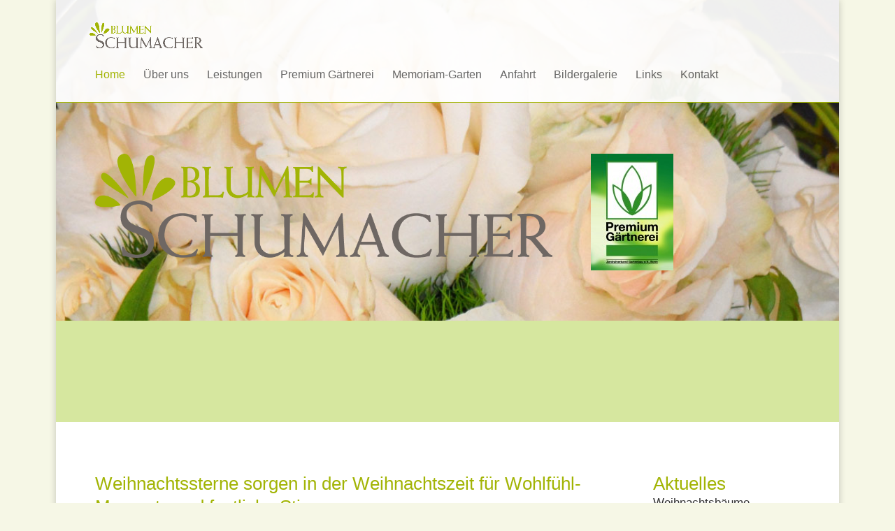

--- FILE ---
content_type: text/css
request_url: https://blumen-schumacher.de/wp-content/themes/Divi-child/style.css?ver=4.27.5
body_size: 818
content:
/*
Theme Name: Divi Child
Theme URI: http://blumen-schumacher.de/
Version: 2.2
Description: Smart. Flexible. Beautiful. Divi is the most powerful theme in our collection.
Author: Elegant Themes
Author URI: http://www.elegantthemes.com
Template: Divi
*/

@import url("../Divi/style.css");

/*---------------------------------------------*/
/*–––––––––––––FF-Modifications----------------*/
/*---------------------------------------------*/

#footer-bottom {
	display: none;
}

/*---------------------------------------------*/
/*–––––––––––––Globale Einstellungen-----------*/
/*---------------------------------------------*/

h1, h2, h3, h4, h5, h6 {
    color: #333;
    font-weight: 500;
    line-height: 1.3em;
    padding-bottom: 10px;
}

h1 {
    color: #a2b405 !important;
}

.bs-home-blog .et_pb_row {
    margin: auto;
    max-width: 1080px;
    position: relative;
    width: 100% !important;
}

.bs-home-blog .et_pb_section {
    padding: 0;
}

.bs-home-blog .et_pb_post h2 {
    margin-top: 0;
}

.bs-right-news .et_pb_post {
    margin-bottom: 30px;
}

/*---------------------------------------------*/
/*–––––––––––––Home Titel----------------------*/
/*---------------------------------------------*/

.bs-title h1 {
    background: #195755;
    color: #ffffff !important;
    display: table;
    font-size: 2.5em;
    padding: 5px 10px;
    position: relative;
    margin-left: 40px;
}

/*---------------------------------------------*/
/*–––––––––––––Navigation----------------------*/
/*---------------------------------------------*/

#main-header {
    border-bottom: 1px solid #a2b405 ;
}

.et_header_style_centered #et-top-navigation, .et_header_style_centered nav#top-menu-nav, .et_header_style_centered #top-menu {
    float: left !important;
    text-align: left;
}

#et-top-navigation {
    font-weight: 500;
}

.et_header_style_centered #logo {
}

.logo_container {
    text-align: left;
}

.et_header_style_centered #main-header .logo_container {
    height: 100px;
    left: -12px;
    position: inherit;
    text-align: left;
}


/*---------------------------------------------*/
/*–––––––––––––Footer----------------------*/
/*---------------------------------------------*/

.footer-widget a, .footer-widget a:hover {
    color: #ffffff;
    text-decoration: none;
}

.premium {
}

.footer-widget.last .widget_text {
    text-align: right;
    float: right;
}

.footer-widget li::before {
    border: medium none !important;
}

/*---------------------------------------------*/
/*–––––––––––––Volle Breite--------------------*/
/*---------------------------------------------*/

.bs-volle-breite{
width:100%!important;
max-width:100%!important;
}

--- FILE ---
content_type: text/css
request_url: https://blumen-schumacher.de/wp-content/et-cache/73/et-core-unified-deferred-73.min.css?ver=1768251586
body_size: 138
content:
.et_pb_text_2{margin-bottom:-10px!important}.et_pb_blog_1 .et_pb_post .entry-title,.et_pb_blog_1 .not-found-title{font-size:17px!important}.et_pb_blog_1{border-bottom:1px solid #000000}.et_pb_image_2{text-align:left;margin-left:0}.et_pb_cta_0.et_pb_promo .et_pb_promo_button.et_pb_button{transition:border-radius 300ms ease 0ms}@media only screen and (max-width:980px){.et_pb_image_2 .et_pb_image_wrap img{width:auto}}@media only screen and (max-width:767px){.et_pb_image_2 .et_pb_image_wrap img{width:auto}}